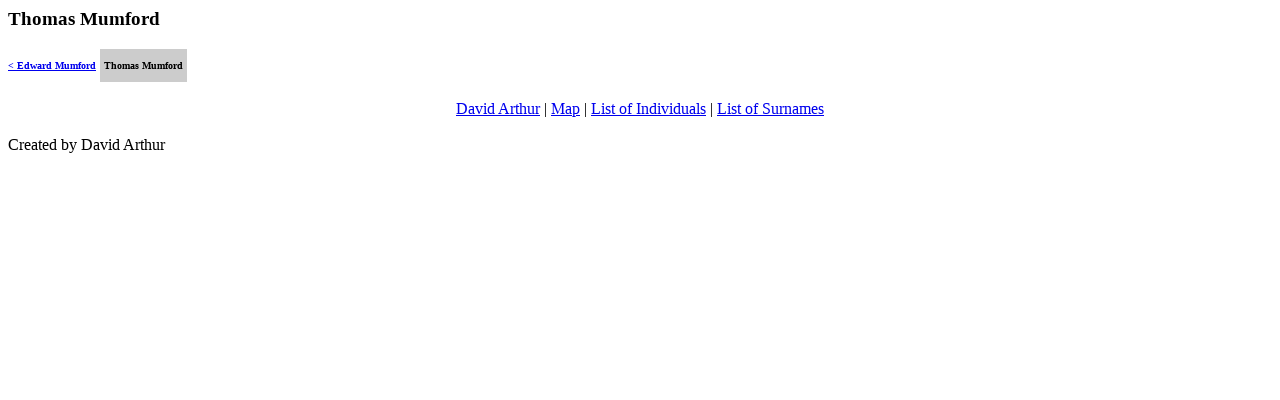

--- FILE ---
content_type: text/html
request_url: http://www.edavidarthur.net/FamilyTree2012/g3317.html
body_size: 415
content:
<html><head><title>GedBrowser</title></head><body>
<a name="I3446"></a>
<h3>Thomas Mumford</h3>
<table border=0 cellpadding=0 cellspacing=0>
<tr><td rowspan="770"><font size=1><br><a href="g3310.html#I3439"><b>&lt;&nbsp;Edward Mumford</b></a><br><br>
</font></td>
<td rowspan="770">&nbsp</td></tr>
<tr><td bgcolor="#CCCCCC">&nbsp</td><td bgcolor="#CCCCCC"><font size=1><b>Thomas Mumford</b></a></font></td><td bgcolor="#CCCCCC">&nbsp</td><td></td><td></td><td></td><td></td><td></td><td></td><td></td><td></td><td></td><td></td><td></td><td></td><td></td><td></td><td></td></tr>
<tr><td></td><td><font size=1>
</font></td><td></td><td></td><td></td><td></td><td></td><td></td><td></td><td></td><td></td><td></td><td></td><td></td><td></td><td></td><td></td><td></td></tr>
</table>
<br><center>
<a href="http://www.edavidarthur.net/">David Arthur</a>
|
<a href="map.html">Map</a>
|
<a href="cont.html">List of Individuals</a>
|
<a href="sur.html">List of Surnames</a>
</center>
<br>Created by David Arthur
</body></html>
